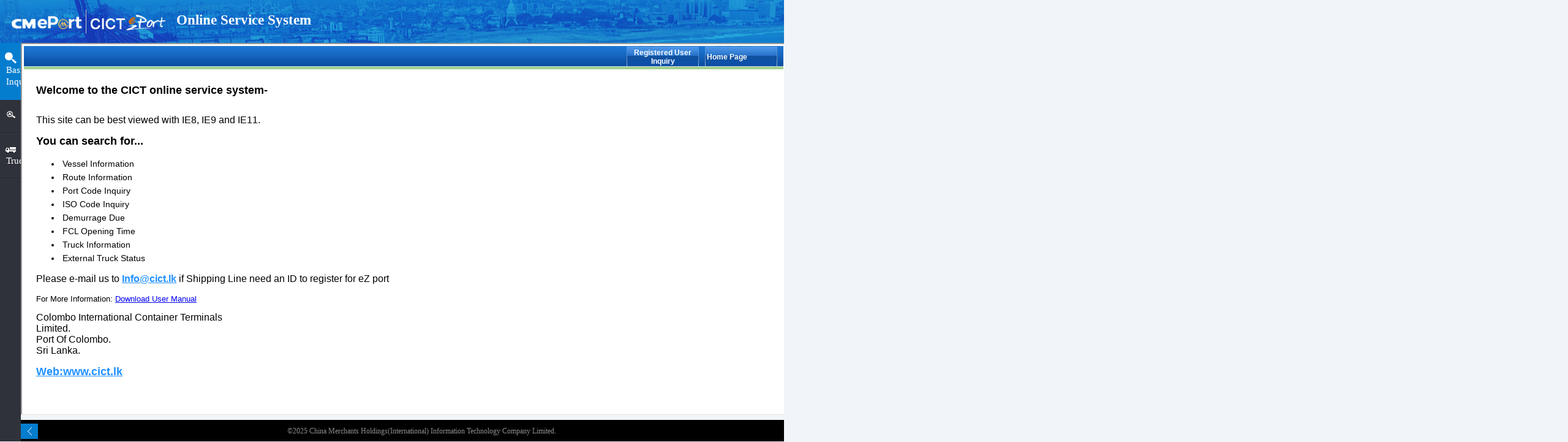

--- FILE ---
content_type: text/html; charset=utf-8
request_url: http://ezport.cict.lk/Default.aspx
body_size: 12831
content:


<!DOCTYPE html>
<html xmlns="http://www.w3.org/1999/xhtml">
<head id="Head1"><meta http-equiv="Content-Type" content="text/html; charset=utf-8"><meta name="keywords" content="Online Inquiry System"><meta name="description" content="Online Inquiry System"><title>
	Online Service System
</title><link rel="icon" href="img/alogo.png" type="image/x-icon" /><link href="Content/smUI/webcss/global.css" rel="stylesheet" type="text/css" /><link href="Content/smUI/webcss/layout.css" rel="stylesheet" type="text/css" /></head>
<body>
    <form method="post" action="Default.aspx" id="form1">
<div class="aspNetHidden">
<input type="hidden" name="__VIEWSTATE" id="__VIEWSTATE" value="/[base64]/[base64]/TkFWSUQ9SVNPQ09ERVFVRVJZJhYCZg8VARBJU08gQ29kZSBJbnF1aXJ5ZAIFD2QWAgIBDxYCHwEFKFN0b3JhZ2VGZWVRdWVyeS5hc3B4P05BVklEPURFTVVSUkFHRURVRSYWAmYPFQENRGVtdXJyYWdlIER1ZWQCBg9kFgICAQ8WAh8BBSBtYWluLmFzcHg/[base64]/[base64]" />
</div>

<div class="aspNetHidden">

	<input type="hidden" name="__VIEWSTATEGENERATOR" id="__VIEWSTATEGENERATOR" value="CA0B0334" />
	<input type="hidden" name="__EVENTVALIDATION" id="__EVENTVALIDATION" value="/wEdAAYGWyRPENyFZxgnOEbUElkxO5BpmmasHUEY2a1HOJXrI05bmb4FJU6leOvfkl3JMF7+lQH7cmBOzs0ewsUX8+77Tj6+1q6Hc4l0GoS+bOZd60ObavSzSzRJnnCZbVDM99lE5BRc3hf3iyZSyEYeBR4V1MPtL1b9wL5aCxE6d9DhnA==" />
</div>
        <div class="header">
            <div class="headernav">
                ≡</div>
            <div class="logo">
                <img style="float: left; border-radius: 5px;" height="55" src="img/cmlogo.png"><h1 id="titleH" style="float: left; padding-top: 0px; line-height: 50px; width: 540px; font-size: 23px;">
                    Online Service System</h1>
            </div>
            <div class="headerright">
                <span></span>
                <input name="hidLang" type="hidden" id="hidLang" />
                <a href="javascript:void(0)" id="selected_terminal" class="Ctostest" style="font-size: 20px; color: white;"></a>
            </div>
        </div>
        <div class="webbox">
            <div class="webleft">
                <div class="nav" id="cmenu">
                    <ul>
                        
                                <li><span><a href="javascript:void(0)"><em>
                                    <img src="menu/BASICQUERY.png"></em><i
                                        class="top6">Basic Information Inquiry</i></a></span></li>
                            
                                <li><span><a href="javascript:void(0)"><em>
                                    <img src="menu/IntegrationQuery.png"></em><i
                                        class="top6">Holistic Inquiry</i></a></span></li>
                            
                                <li><span><a href="javascript:void(0)"><em>
                                    <img src="menu/truckinfo.png"></em><i
                                        class="top6">Truck Information</i></a></span></li>
                            
                    </ul>
                    
                            <div class="navmenu">
                                <h3>
                                    <table width="100%">
                                        <tr>
                                            <td valign="middle" height="54">
                                                Basic Information Inquiry
                                            </td>
                                        </tr>
                                    </table>
                                </h3>
                                <dl>
                                    
                                            <dd>
                                                <a href="main.aspx?NAVID=VesselInfo&" id="Repeater1__ctl0_RepChild__ctl0_A1" target="ifContent">
                                                    Vessel Information
                                                </a>
                                            </dd>
                                        
                                            <dd>
                                                <a href="main.aspx?NAVID=VesselLine&" id="Repeater1__ctl0_RepChild__ctl1_A1" target="ifContent">
                                                    Route Information
                                                </a>
                                            </dd>
                                        
                                            <dd>
                                                <a href="main.aspx?NAVID=VesselPort&" id="Repeater1__ctl0_RepChild__ctl2_A1" target="ifContent">
                                                    Port Code Inquiry
                                                </a>
                                            </dd>
                                        
                                            <dd>
                                                <a href="main.aspx?NAVID=sailingdate&" id="Repeater1__ctl0_RepChild__ctl3_A1" target="ifContent">
                                                    Vessel Call Inquiry
                                                </a>
                                            </dd>
                                        
                                            <dd>
                                                <a href="main.aspx?NAVID=ISOCODEQUERY&" id="Repeater1__ctl0_RepChild__ctl4_A1" target="ifContent">
                                                    ISO Code Inquiry
                                                </a>
                                            </dd>
                                        
                                            <dd>
                                                <a href="StorageFeeQuery.aspx?NAVID=DEMURRAGEDUE&" id="Repeater1__ctl0_RepChild__ctl5_A1" target="ifContent">
                                                    Demurrage Due
                                                </a>
                                            </dd>
                                        
                                            <dd>
                                                <a href="main.aspx?NAVID=FCLOPENINGTIIME&" id="Repeater1__ctl0_RepChild__ctl6_A1" target="ifContent">
                                                    FCL Opening Time
                                                </a>
                                            </dd>
                                        
                                </dl>
                            </div>
                        
                            <div class="navmenu">
                                <h3>
                                    <table width="100%">
                                        <tr>
                                            <td valign="middle" height="54">
                                                Holistic Inquiry
                                            </td>
                                        </tr>
                                    </table>
                                </h3>
                                <dl>
                                    
                                            <dd>
                                                <a href="main.aspx?NAVID=EIRDynamicQuery&" id="Repeater1__ctl1_RepChild__ctl0_A1" target="ifContent">
                                                    Gate Transaction Dynamics
                                                </a>
                                            </dd>
                                        
                                </dl>
                            </div>
                        
                            <div class="navmenu">
                                <h3>
                                    <table width="100%">
                                        <tr>
                                            <td valign="middle" height="54">
                                                Truck Information
                                            </td>
                                        </tr>
                                    </table>
                                </h3>
                                <dl>
                                    
                                            <dd>
                                                <a href="main.aspx?NAVID=truckinfoQuery&" id="Repeater1__ctl2_RepChild__ctl0_A1" target="ifContent">
                                                    Truck Info. Inquiry
                                                </a>
                                            </dd>
                                        
                                            <dd>
                                                <a href="main.aspx?NAVID=extruckStatusQuery&" id="Repeater1__ctl2_RepChild__ctl1_A1" target="ifContent">
                                                    External Truck Status
                                                </a>
                                            </dd>
                                        
                                </dl>
                            </div>
                        
                </div>
            </div>
            <div class="web">
                
                <div class="Analysis">
                    <ul class="clearfix">
                        <div id="page">
                            <div class="content">
                                <input name="chartWidth" type="hidden" id="chartWidth" value="400" />
                                <input name="chartHeight" type="hidden" id="chartHeight" value="400" />
                                <input name="callbackState" type="hidden" id="callbackState" value="0" />
                                <input name="hidSelectTerminal" type="hidden" id="hidSelectTerminal" />
                                <div style="-webkit-overflow-scrolling: touch; overflow:auto;">
                                    <div id="div1" style="">
                                        <iframe src="index.aspx" id="ifContent" name="ifContent" frameborder="1" border="none" width="100%" height="100%"></iframe>
                                    </div>
                                </div>
                            </div>
                        </div>
                    </ul>
                </div>
                <div class="foot">
                    <span></span>©2025
                    China Merchants Holdings(International) Information Technology Company Limited.
                </div>
            </div>
        </div>
    </form>
</body>

<script type="text/javascript" src="Scripts/jquery-1.11.1.min.js"> </script>

<script type="text/javascript" src="Content/smUI/webjs/index.js"></script>

<script>
    function getWidth() {
    return parseInt($(window).width() / 2) - 28;
}

function IsSmallWidth() {
    return getWidth() <= 300;
}
function IsPC2() {
   
    var userAgentInfo = navigator.userAgent;
    var Agents = new Array("Android", "iPhone", "SymbianOS", "Windows Phone", "iPad", "iPod");
    var flag = true;
    for (var v = 0; v < Agents.length; v++) {
        if (userAgentInfo.indexOf(Agents[v]) > 0) {//
            flag = false; break;
        }
    }
    return flag;
}
function SetHeight(){
 $("#ifContent").css("height",$(".web").outerHeight() +83);
}
</script>

</html>


--- FILE ---
content_type: text/html; charset=utf-8
request_url: http://ezport.cict.lk/index.aspx
body_size: 6266
content:

<!DOCTYPE HTML PUBLIC "-//W3C//DTD HTML 4.01 Transitional//EN"
"http://www.w3.org/TR/html4/loose.dtd">
<html xmlns="http://www.w3.org/1999/xhtml">
<head><meta http-equiv="Content-Type" content="text/html; charset=utf-8"><title>
	Welcome to login Web-based Inquiry System
</title><link rel="stylesheet" href="Themes/Style/style.css" type="text/css" />

    <script language="javascript" type="text/javascript" src="Themes/Style/DGStyle.js"></script>

    <script type="text/javascript" src="Scripts/jquery-1.11.1.min.js"> </script>

    <script type="text/javascript" src="Content/smUI/webjs/ChildPage.js"></script>

    <script language="javascript" type="text/jscript">			
			function openinnew()
			{
//				var openWindow = window.open('userindex.aspx','','height=700,width=800,left=170,top=110,location=no,menubar=yes,resizable=yes,scrollbars=yes,status=yes,titlebar=yes,toolbar=yes,locationbar=yes');
				parent.location.href='userindex.aspx'
//				parent.top.location.reload()
//				parent.main.location.href='mainshow.aspx'
				return false;
			}
		
    </script>

    <script language="javascript" type="text/javascript">
function IE10Test()
{
    <!--[if gte IE 7]>  
    alert("You are using IE expoler above version 7, please using \"Compalibility View\" model to make sure all controls in system are dislay properly");  
    <!--[endif]-->  
    <!--[if lt IE 6]>  
    
    <!--[endif]-->  
  var isIE10 = /msie/i.test(navigator.userAgent) && (function() {"use strict";return this === undefined;}());
  if ( isIE10)
  {
  alert("You are using IE expoler above version 7, please using \"Compalibility View\" model to make sure all controls in system are dislay properly");  
  }
  else
  {
    <!--[if !IE]>  
    alert("For the best preformance of view, please use IE explore version 6, 7, 8 or 10"); 
    <!--[endif]--> 
   }
//IE10+
// Firefox4+
// Chrome11+
// Opera11.6+
// Safari5.14+
    
    return isIE10;
}


    </script>

</head>
<body id="body998" onmouseout="window.status='Please check IE whether exist prohibit pop-up window!';return true">
    <form method="post" action="index.aspx" id="aspnetForm" style="position: relative; table-layout: auto;">
<div class="aspNetHidden">
<input type="hidden" name="__VIEWSTATE" id="__VIEWSTATE" value="/wEPDwUJMjUzNTk5OTE4ZGSUsXyKF3aBtpszO0cG5YnWAyvO7GPKcGYnaNkF0N1Qlw==" />
</div>

<div class="aspNetHidden">

	<input type="hidden" name="__VIEWSTATEGENERATOR" id="__VIEWSTATEGENERATOR" value="90059987" />
</div>
        <table>
            <tr>
                <td colspan="2">
                    <div style="width:98%;">
	
                        <div id="top" style="float: left;">
                            
                            <div id="navbar">
                                
                                <div class="leftbutton">
                                    <table>
                                        <tr>
                                            <td valign="middle">
                                                
                                            </td>
                                        </tr>
                                    </table>
                                </div>
                                
                                <div class="rightbutton">
                                    <table>
                                        <tr>
                                            <td valign="middle">
                                                <a href="index.aspx">Home Page</a>
                                            </td>
                                        </tr>
                                    </table>
                                </div>
                                <div class="rightbutton">
                                    <table>
                                        <tr>
                                            <td valign="middle">
                                                <a href="userindex.aspx">Registered User Inquiry</a>
                                            </td>
                                        </tr>
                                    </table>
                                </div>
                                
                            </div>
                        </div>
                    
</div>
                </td>
            </tr>
            <tr>
                
                <td valign="top">
                    <div id="right">
                        
     <div class="mainshow">
            </div>
            <div class="maindesc">
                <div style="margin:20px 0px 0px 20px">
        <h2>Welcome to the CICT online service system-</h2><br />
        <font size="3">This site can be best viewed with IE8, IE9 and IE11.</font><br/>
        <h2>You can search for...</h2>
        <ul style="font-family: Verdana, sans-serif; font-size:14px;">
            <li style="padding:3px;">Vessel Information </li>
            <li style="padding:3px;">Route Information </li>
            <li style="padding:3px;">Port Code Inquiry</li>
            <li style="padding:3px;">ISO Code Inquiry</li>
            <li style="padding:3px;">Demurrage Due </li>
            <li style="padding:3px;">FCL Opening Time</li>
            <li style="padding:3px;">Truck Information</li>
            <li style="padding:3px;">External Truck Status</li>
        </ul>
         <font size="3">Please e-mail us to <font color=" #1E90FF"><u><B>Info@cict.lk</B></u></font> if Shipping Line need an ID to register for eZ port</font>
<h5></h5>
<font size="2">For More Information: <a href="http://www.cict.lk/User_Manual_V_1.0-OnlineInquirySystem.pdf">Download User Manual</a></font>
        <br />
		<br />
        <font size="3">Colombo International Container Terminals<br /> 
		Limited.<br />
        Port Of Colombo.<br />
        Sri Lanka.<br /></font>
		<font color=" #1E90FF"><u><B><h2>Web:www.cict.lk</h2></B></u></font>
    </div>
            </div>

                    </div>
                </td>
            </tr>
            
        </table>
    </form>
</body>
</html>


--- FILE ---
content_type: text/css
request_url: http://ezport.cict.lk/Content/smUI/webcss/global.css
body_size: 1022
content:
/*网站基本定义*/
div,form,img,ul,ol,li,dl,dt,dd,p,tr,td,body,strong,span,pre,input{margin:0; padding:0; border:0; background-repeat:no-repeat;}
h1,h2,h3,h4,h5,h6,p{ margin:0; padding:0; font-weight:normal;}
body{font-family:"微软雅黑";font-size:12px;margin:0px;padding:0px;color:#333;line-height:24px;height:auto;clear:both; background:#f1f4f8; -webkit-appearance:none;}
img{border:0px;}
ul,li{ list-style:none;}
em,i{ font-style:normal;}
a{ text-decoration:none; color:#333; outline:none;}
a:hover{ background-repeat:no-repeat; color:#03a5e3;}
.del_float{ clear:both; line-height:0; height:0; font-size:0;}
a,area{blr:expression(this.onFocus=this.blur())}

/*网站基本定义*/

.clearfix:after{visibility: hidden;display: block;font-size: 0;content: " ";clear: both;height: 0;}
.clearfix{*zoom:1;}

html,body{width:100%; min-height:100%;min-width:400px; height:100%;overflow-y:auto;overflow-x:hidden;}

.webbox{width:200%;}
.web{float:left;position:relative; padding:80px 0px 50px;}




--- FILE ---
content_type: text/css
request_url: http://ezport.cict.lk/Content/smUI/webcss/layout.css
body_size: 8126
content:
/*---头部---*/
.header{width:100%; height:70px; background:/*#005087*/#1C74BB; background-image:url(../webimages/topbg.jpg);background-repeat:no-repeat; background-position:right; /*background-size:100% 100%;-moz-background-size:100% 100%;*/}
.logo{ float:left; padding-left:15px; padding-top:8px;}
.logo h1{font-size:23px; color:#FFF; font-weight:bold; width:340px; padding-top:10px;}
.logo img{ display:block; vertical-align:middle; float:left; margin-right:15px;}


.headerright{float:right; padding-right:25px; padding-top:23px;}
.headerright span a{display:inline-block; font-size:16px; color:#FFF; padding-left:22px; margin-left:40px;}
.headerright span a.Icon1{background:url(../webimages/index_01.gif) no-repeat left center;}
.headerright span a.Icon2{background:url(../webimages/index_02.gif) no-repeat left center;}


.webleft{display:block;float:left;width:34px;background:url(../webimages/index_05.gif) repeat-y;overflow:hidden; position:relative; z-index:999}
.nav{ width:310px;background:#2f323a;}
.nav ul{ float:left; width:142px;margin:0px; padding:0px;}
.nav ul li{ margin:0px; padding:0px; position:relative;}
.nav ul li span a{display:block; padding:0px; background:url(../webimages/index_04.gif) no-repeat left bottom; padding:15px 0px; line-height:19px;}
.nav ul li span a:hover{ background:url(../webimages/index_03.gif) no-repeat left center}
.nav ul li span a.cur{background:url(../webimages/index_03.gif) no-repeat left center}
.nav ul li span a i{display:inline-block;font-size:15px; color:#FFF;vertical-align:middle; position:relative; padding-left:10px;}
.nav ul li span a em{display:inline-block; width:34px;}
.nav ul li span a em img{ display:block;vertical-align:middle; margin:0px auto;}
.nav ul li span a i.top6{ top:-5px}
.nav ul li span a i.top5{ top:-4px}

.navmenu{ float:right;width:167px;left:142px; background:#FFF; border-right:1px solid #d4d7da; display:none;}
.navmenu h3{ font-size:14px; color:#057dcf; border-bottom:1px solid #e7e7e7; padding:0px 10px; height:54px; line-height:18px;}
.navmenu h3 a{ vertical-align:middle;display:block;color:#057dcf;}
.navmenu dl{ padding:20px 5px 0px;}
.navmenu dl dd{ margin:0px; padding:0px 0px 15px;}
.navmenu dl dd a{ display:block; font-size:13px; padding:10px 5px; color:#777777; line-height:19px;}
.navmenu dl dd a:hover{background:#057dcf;color:#FFF;}
.navmenu dl dd a.cur{background:#057dcf;color:#FFF;}

.title{ position:absolute; top:0px;border-bottom:1px solid #e7e7e7;background:#FFF;height:54px; width:96%; font-size:18px; line-height:54px; padding:0px 2%;}
.title span{ float:right;}
.title span a{ display:inline-block; line-height:38px; margin-left:15px;}
.title span a.Ctostest{ background:url(../webimages/index_15.gif) no-repeat 92% center #e4e4e4; width:140px; color:#717171; text-indent:10px; font-family:Arial, Helvetica, sans-serif;}
.title span a.Refresh{ background:url(../webimages/index_16.gif) no-repeat 8px center #057dcf; width:70px; color:#fff; text-indent:18px; text-align:center; font-size:16px;}


.Analysis{width:100%;}
.Analysis ul{ margin:0px; padding:0px;}
.Analysis ul li.list{ float:left; width:45%; margin-left:3%}
.Analysis ul li.list h3{font-size:18px; color:#757575; padding-bottom:15px;}

.Analysischart{background:#FFF; border:1px solid #ebebeb;}

.SearchTime{margin:0px;padding:0px;}
.SearchTime dl{ margin:0px; padding:30px 0px; text-align:center;}
.SearchTime dl dd{background:url(../webimages/index_18.gif) no-repeat;width:110px; height:26px;display:inline-block; padding:5px 0px 0px 10px;}
.SearchTime dl input{ width:100%; background:none; border:none; outline:none; font-size:15px; font-family:Arial, Helvetica, sans-serif;}
.SearchTime dl dt{width:17px; height:31px;text-align:center;display:inline-block; line-height:31px;}
.SearchTime dl dt input{ background:url(../webimages/index_19.gif) no-repeat; width:32px; height:30px; vertical-align:top; cursor:pointer;}
.SearchTime dl dt.w32{ width:32px; padding-left:5px;}


.foot{background:#000000; width:100%; text-align:center; padding:6px 0px; color:#8a8a8a; bottom:0px; }
.foot span{ display:block; width:28px; height:25px; background:#057dcf url(../webimages/index_20.gif) no-repeat center; cursor:pointer;  float:left; display:none;}


.Popupbg{width:100%;height:100%; background:#000; opacity:0.7;filter:alpha(opacity=70); position:fixed; top:0; left:0; z-index:999; display:none;}
.Popup{width:350px; height:460px; position:absolute; top:50%; left:50%; margin-left:-150px; margin-top:-230px; background:#FFF; z-index:9999;display:none;}
.Popup h3{ background:#057dcf; line-height:60px; height:60px; text-align:center; font-size:25px; color:#FFF; position:relative; margin-bottom:20px}
.Popup h3 span{ display:block; width:49px; height:49px; right:-20px; top:-20px; cursor:pointer; position:absolute; background:url(../webimages/index_21.png) no-repeat;}
.Popup ul{ overflow-y:auto; overflow-x:hidden;height:290px; margin:0px 15px 0 25px; padding-right:10px; padding-bottom:65px;}
.Popup ul li{ border-bottom:1px solid #e9e9e9; font-size:20px; color:#858585; height:70px; line-height:70px; padding-left:70px; position:relative;}
.Popup p{position:absolute; bottom:25px; text-align:center; width:235px; margin-left:-125px; left:50%;}
.Popup p input{ background:#fff; border:1px solid #057dcf; border-radius:5px; color:#057dcf; font-family:"微软雅黑"; font-size:25px; width:235px; height:46px; cursor:pointer; outline:none;}

.Popup ul li input[type=radio]{-webkit-appearance:none; appearance: none;width:27px;height:27px;cursor: pointer;background: #fff;border: 1px solid #dcdcdc;-webkit-border-radius:100px;-moz-border-radius:100px;border-radius:100px;outline:none; position:absolute; left:0px; top:50%; margin-top:-13px;}
.Popup ul li input[type=radio]:checked:after {content: '';display: block; background:url(../webimages/index_22.gif) no-repeat center #057dcf; position:absolute; left:-1px; top:-1px;width:27px;height:27px;-webkit-border-radius:100px;-moz-border-radius:100px;border-radius:100px;}



.Popup ul::-webkit-scrollbar {  
  width: 6px;  
  height: 15px;  
}  
  
.Popup ul::-webkit-scrollbar-track,  
.Popup ul::-webkit-scrollbar-thumb {  
  border: 5px solid transparent;  
}  
  
.Popup ul::-webkit-scrollbar-track { background:#e7e7e7;}  
  
.Popup ul::-webkit-scrollbar-thumb { background:#057dcf;}  
  
.Popup ul::-webkit-scrollbar-corner {  
  background: transparent;  
} 


.headernav{ font-size:50px;color:white;vertical-align:middle; font-weight:bold;cursor:pointer;
            text-align:center;height:70px;width:70px;background:#05446f;line-height:70px;
            float:left;

}

.webleftmobile{
    display:block;left:0;top:0;
    width:34px;background:url(../webimages/index_05.gif) repeat-y;
    overflow-x:hidden;overflow-y:scroll;
     position:fixed; z-index:9}


.mydiv {
text-align: center;
line-height: 20px;
font-size: 12px;
font-weight: bold;
z-index:999;

left:50%;
top:50%;

margin-top:-60px!important;/*FF IE7 该值为本身高的一�?/
margin-top:0px;
position:fixed!important;/* FF IE7*/
position:absolute;/*IE6*/
_top: expression(eval(document.compatMode &&
document.compatMode=='CSS1Compat') ?
documentElement.scrollTop + (document.documentElement.clientHeight-this.offsetHeight)/2 :/*IE6*/
document.body.scrollTop + (document.body.clientHeight - this.clientHeight)/2);/*IE5 IE5.5*/
}
.bg,.popIframe {
background-color: #666;
width: 100%;
height: 100%;
left:0;
top:0.1%;/*FF IE7*/
filter:alpha(opacity=50);/*IE*/
opacity:0.5;/*FF*/
z-index:1;
position:fixed!important;/*FF IE7*/
position:absolute;/*IE6*/
_top: expression(eval(document.compatMode &&
document.compatMode=='CSS1Compat') ?
documentElement.scrollTop + (document.documentElement.clientHeight-this.offsetHeight)/2 :/*IE6*/
document.body.scrollTop + (document.body.clientHeight - this.clientHeight)/2);/* www.jb51.net IE5 IE5.5*/
}
.detailTB {border-radius:5px; }
.detailTD {border:none;border-color:white;}
.web{float:left;position:relative; padding:0px 0px 0px;}






--- FILE ---
content_type: text/css
request_url: http://ezport.cict.lk/Themes/Style/style.css
body_size: 11769
content:
body {
    background-color: #fff;
    margin: 0px auto;
    font-family: Arial, Helvetica, sans-serif;
    font-size: 12px;
}

#body998 {
    /*width:98%;*/
}

#bodyQuerylist {
    width: 95%;
}

#head {
    width: 100%;
    margin: 0px auto;
}

#adminPageLayoutTable {
    /*width: 100%;*/
}


#navbar {
    width: 100%;
    height: 38px;
    background-image: url(../images/searchbardi.jpg);
    background-repeat: repeat-x;
    margin: auto;
}

    #navbar .leftpic {
        width: 220px;
        height: 38px;
        background-image: url(../images/searchbar1.jpg);
        background-repeat: no-repeat;
        float: left;
    }

    #navbar .rightbutton {
        width: 118px;
        height: 38px;
        background-image: url(../images/searchbarbutton.jpg);
        background-repeat: no-repeat;
        float: right;
        margin-right: 10px;
        text-align: center;
        font-weight: bold;
        color: #FFFFFF;
    }

        #navbar .rightbutton table tr td {
            height: 30px;
        }

    #navbar .logout {
        width: 60px;
        height: 30px;
        background-image: url(../images/searchbarbutton.jpg);
        background-repeat: no-repeat;
        float: right;
        margin-right: 10px;
        text-align: center;
        font-weight: bold;
        color: #FFFFFF;
        padding-top: 8px;
    }

    #navbar a {
        color: #fff;
        text-decoration: none;
    }

        #navbar a:hover {
            color: #79BDFF;
            text-decoration: none;
        }

    #navbar .logout {
        width: 60px;
        height: 30px;
        background-image: url(../images/searchbarbutton.jpg);
        background-repeat: no-repeat;
        float: right;
        margin-right: 10px;
        text-align: center;
        font-weight: bold;
        color: #FFFFFF;
        padding-top: 8px;
    }

    #navbar .mawanbutton {
        height: 30px;
        float: left;
        margin-right: 10px;
        text-align: center;
        font-weight: bold;
        color: #FFFFFF;
        padding-top: 8px;
    }

    #navbar .rightbutton1 {
        width: 230px;
        height: 31px;
        float: right;
        margin-right: 10px;
        text-align: right;
        color: #FFFFFF;
        padding-top: 7px;
    }

    #navbar .rightbutton2 {
        width: 380px;
        height: 31px;
        float: right;
        margin-right: 10px;
        color: #FFFFFF;
        padding-top: 7px;
    }

#page {
    width: 996px;
    border: 1px solid #9DB9D6;
    border-bottom: 3px solid #9DB9D6;
    border-top: none;
    margin: auto;
}

#left {
    width: 250px;
    border-right: 1px solid #9DB9D6;
    background-color: #DEE5EB;
    float: left;
}

#leftp1 {
    width: 200px;
    height: 45px;
    background-image: url(../images/search_p1.jpg);
    margin: 10px 0;
}

#leftnavbar {
    width: 230px;
    margin: auto;
}

    #leftnavbar .menu {
        width: 97%;
        height: 30px;
        background-image: url(../images/leftbar_di1.jpg);
        background-repeat: repeat-x;
        padding-left: 10px;
        font-weight: bold;
        margin-top: 7px;
        color: #FFFFFF;
        padding-top: 7px;
        cursor: pointer;
    }

    #leftnavbar .navlist {
        width: 99%;
        background: none;
        border: 3px solid #B7CDE2;
        margin-top: 0px;
        padding: 0;
    }

        #leftnavbar .navlist ul {
            width: 100%;
            margin: 0;
            padding: 0;
            list-style: none;
            background-color: #ffffff;
        }

            #leftnavbar .navlist ul li {
                width: 200px;
                margin: 0;
                padding: 0;
                background: none;
                border-bottom: 1px solid #B7CDE2;
                font-weight: normal;
                color: #000000;
                background: url(../images/icon1.jpg) no-repeat 13px 50%;
                padding-left: 24px;
                padding-top: 5px;
                height: 20px;
            }

                #leftnavbar .navlist ul li:hover {
                    color: #BD1F19;
                    text-decoration: none;
                }

#clear {
    clear: both;
}

#footer {
    width: 98%;
    text-align: right;
    color: #0C50A6;
    margin: auto;
    padding-top: 10px;
}


#indexabout {
    width: 650px;
    margin: 50px;
    font-size: 14px;
    line-height: 22px;
}


#searchboxpic {
    width: 276px;
    height: 30px;
    float: right;
    margin-right: 150px;
    background-image: url(../images/searchbox_pic.jpg);
}


#searchbox {
    width: 880px;
    border: 1px solid #B7CDE2;
    background-color: #DEE5EB;
    margin: auto;
}

#resultbox {
    /*width: 780px;*/
    width: 80%;
    border: 1px solid #B7CDE2;
    background-color: #DEE5EB;
    margin: auto;
}

#resultinputbox {
    width: 100%;
    border: 1px solid #B7CDE2;
    background-color: #DEE5EB;
    margin: auto;
}


#searchboxtitleTop {
    /*width: 276px;*/
    height: 30px;
    float: right;
    margin-right: 150px;
    background-image: url(../images/searchbox_pic.jpg);
}

#searchboxtitle {
    height: 38px;
    background-image: url(../images/searchbox_titledi.jpg);
    background-repeat: repeat-x;
    border-bottom: 5px solid #B7CDE2;
    font-size: 20px;
    font-weight: bold;
    text-align: center;
    padding-top: 8px;
}

#resultboxtitle {
    height: 26px;
    background-image: url(../images/searchbox_titledi.jpg);
    background-repeat: repeat-x;
    border-bottom: 5px solid #B7CDE2;
    font-size: 14px;
    font-weight: bold;
    text-align: left;
    padding-top: 15px;
    padding-left: 10px;
}

#resultboxfooter {
    font-size: 14px;
}

.searchboxtitle {
    width: 100%;
    height: 38px;
    background-image: url(../images/searchbox_titledi.jpg);
    background-repeat: repeat-x;
    border-bottom: 5px solid #B7CDE2;
    font-size: 20px;
    font-weight: bold;
    text-align: center;
    padding-top: 8px;
}

#searchboxcontent {
    padding: 10px;
    /*text-align: center;*/
}


#searchdetailtitle {
    width: 735px;
    height: 30px;
    background-image: url(../images/searchbox_titledi1.jpg);
    background-repeat: no-repeat;
    font-size: 14px;
    font-weight: bold;
    margin: auto;
    margin-top: 20px;
    padding-left: 25px;
    padding-top: 13px;
}

#searchdetailbox {
    width: 718px;
    border: 1px solid #B7CDE2;
    background-color: #DEE5EB;
    margin: auto;
    padding: 10px 20px;
}

#searchdetailtable {
    width: 760px;
    border-collapse: collapse;
    margin: auto;
}

    #searchdetailtable thead td {
        color: #fff;
        background-image: url(../images/leftbar_di1.jpg);
        background-repeat: repeat-x;
        height: 24px;
        padding-top: 6px;
        text-align: center;
    }


#detail_searchbar {
    width: 996px;
    background-image: url(../images/detail_searchdi.jpg);
    background-repeat: repeat-x;
    height: 43px;
    border-bottom: 1px solid #B7CDE2;
}

#detail_searchbar1 {
    width: 915px;
    margin: 7px auto;
}

#userleftp1 {
    width: 200px;
    height: 45px;
    background-image: url(../images/search_p2.jpg);
    margin: 10px 0;
}

#top {
    /*width: 98%;*/
    margin: auto;
}

#right {
    width: 100%; /*795px*/
    margin-bottom: 1px;
    padding-bottom: 20px;
}

#mainbody {
    margin: auto;
    width: 98%;
}

.leftbutton {
    height: 38px;
    float: left;
    text-align: center;
    font-weight: bold;
    color: #FFFFFF;
    font-size: 12px;
}

    .leftbutton table tr td {
        height: 30px;
    }

.searchinputcontent {
    padding: 5px;
    background-color: #DEE5EB;
}

.pager {
    font-size: 12px;
    color: White;
    font-family: "����";
    background-color: #507CD1;
    width: 100%;
    text-align: center;
}

    .pager a {
        font-size: 12px;
        text-decoration: none;
        color: White;
    }

        .pager a:visited {
            font-size: 12px;
            text-decoration: none;
            color: White;
        }

        .pager a:hover {
            font-size: 12px;
            text-decoration: none;
            color: White;
        }

        .pager a:actived {
            font-size: 12px;
            text-decoration: none;
            color: White;
        }

    .pager span {
        padding: 0px 4px;
    }

.searchinputcontent {
    padding: 5px;
    background-color: #DEE5EB;
}

.paging {
    margin: 0px;
    padding: 0px;
    border: 1px solid #487F02;
    border-top: 1px solid #487F02;
    text-align: center;
    background-color: #507CD1;
    color: #FFFFFF;
}

.mainshow {
    float: left;
    height: 200px;
    background: url(../images/index_banner.jpg) no-repeat;
}

.maindesc {
    /*float: left; 	padding-left: 20px;*/
}

.mainpage {
    float: left;
    width: 790px;
    height: 200px;
    background: url(../images/index_banner.jpg) no-repeat;
}

.adminbody {
    /*background-image:url(../../img/Menu.jpg);*/
    border: solid 0px White;
    background-color: #EFF3FB;
    height: 155px;
    border-collapse: collapse;
    width: 100%;
    font-size: 16px;
}

.admintable {
    width: 100%;
}

.GridView {
    width: 100%;
    text-align: center;
    border-width: 0px;
    white-space: nowrap;
    border-color: #507CD1;
    border: 1px solid #000;
}

.mergeHead {
    border-collapse: collapse;
}

    .mergeHead tr td {
        border: solid 1px #507CD1;
    }

.GridView th {
    background-color: #507CD1;
    font-size: 12px;
    text-align: center;
    color: #ffffff;
    white-space: nowrap;
    border: solid 1px #000;
    padding: 2px 4px;
    width: auto;
}

.GridView tr td {
    white-space: nowrap;
    text-align: center;
    /*word-break:break-all;*/
}

.GridView th a {
    color: #ffffff;
    font-size: 12px;
}

.HeaderStyle {
    background-color: #507CD1;
    font-size: 12px;
    text-align: center;
}

    .HeaderStyle a {
        color: #ffffff;
        font-size: 12px;
    }

.AlternatingRow {
    background-color: #EFF3FB;
    font-size: 12px;
    text-align: center;
}

.RowStyle {
    background-color: #EFF3FB;
    border: 0px;
    text-align: center;
}

.SelectedRowStyle {
    background-color: #D1DDF1;
    border: 0px;
    color: #ffffff;
    text-align: center;
}

.FooterStyle {
    text-align: center;
}

.pagercss {
    font-size: 12px;
    color: White;
    font-family: "����";
    background-color: #507CD1;
    width: 98%;
    text-align: center;
}

    .pagercss a {
        font-size: 12px;
        text-decoration: none;
        color: White;
    }

        .pagercss a:visited {
            font-size: 12px;
            text-decoration: none;
            color: White;
        }

        .pagercss a:hover {
            font-size: 12px;
            text-decoration: none;
            color: White;
        }

        .pagercss a:actived {
            font-size: 12px;
            text-decoration: none;
            color: White;
        }

.two {
    background-color: #EFF3FB;
    font-size: 12px;
}

.one {
    background-color: #ffffff;
    font-size: 12px;
}

#tabTxt {
    width: 100%;
    table-layout: fixed;
}

    #tabTxt tr {
    }

        #tabTxt tr td {
            word-break: break-all;
        }


--- FILE ---
content_type: application/x-javascript
request_url: http://ezport.cict.lk/Content/smUI/webjs/index.js
body_size: 5177
content:
$(function () {
    InitLeftmenujs();

    $(".foot span").click(function () {
        CloseFootSpan();
    })

    $(window).resize(function () {
        Resized('resized');
    });

    //// ���´��뵼��ҳ���ʼ����ʱ�����˵�Ĭ�Ϲرգ��������
    //var loaded = false;
    //$(window).load(function () {
    //    //Resized('load');
    //});

    //if (/webkit/.test(navigator.userAgent.toLowerCase())) {
    //    Resized('webkit_test');
    //}
    //// ���ϴ��뵼��ҳ���ʼ����ʱ�����˵�Ĭ�Ϲرգ��������

    //HidLeftChar();
    // ��ʼʱĬ��չ����һ���˵�
    showLeftNav($(".nav ul li span a").eq(0));

    $(".title,.header").click(function () {
        CloseFootSpan();
    });


})

function InitLeftmenujs() {
    $(".nav ul li span a").click(function () {
        showLeftNav($(this));
    })
    $(".nav ul li span a").mouseenter(function () {
        showLeftNav($(this));
    });
    $(".navmenu dl dd a").click(function () {
        var t = $(".navmenu dl dd a").index($(this));
        $(".navmenu dl dd a").removeClass("cur").eq(t).addClass("cur");
        if (IsMobileDevice() == false) {
            $(".webleft").css("overflow-y", "hidden");
        }
        $(".webleft").stop(true).animate({ "width": "34px" }, 500);
        // $(".foot span").fadeOut(500);
        $(".foot span").click();
    })
    $("#cmenu").find("a").each(function (i, domele) {
        $(domele).click(function (event) {
            $("#Label1").html($(domele).html());
            SetHeight();
            $(".header").unbind("click").click(function () {
                CloseFootSpan();
            });

        });
    });
    var hightW = $(window).height();
    $(".nav").css("height", hightW - 70);
    $(".navmenu").css("height", hightW - 70);
}

function showLeftNav($this) {
    var t = $(".nav ul li span a").index($this);
    $(".nav ul li span a").removeClass("cur").eq(t).addClass("cur");
    $(".navmenu").hide().eq(t).show();
    $(".webleft").css("overflow-y", "scroll").stop(true).animate({ "width": "310px" }, 500);
    $(".foot span").fadeIn(500);
    ShowLeftChar();
}

function HidLeftChar() {
    $(".top6").each(function (i, domele) {
        $(domele).fadeOut(200);
    });
}
function ShowLeftChar() {
    $(".top6").each(function (i, domele) {
        $(domele).fadeIn(200);
    });
}

function CloseFootSpan() {
    if (IsMobileDevice() == false) {
        $(".webleft").css("overflow-y", "hidden");
        $(".webleft").stop(true).animate({ "width": "34px" }, 500);
    } else {
        $(".webleft").fadeOut(500);
    }
    $(".foot span").fadeOut(500);

    HidLeftChar();

}

function resizeLeft() {
    var hightW = $(window).height();
    $(".nav").css("height", hightW - 70);
    $(".navmenu").css("height", hightW - 70);
    $(".web").css("height", hightW - 200);
}


function IsMobileDevice() {
    var isP = IsPC2();
    if (isP) {
        if (getWidth() <= 300) {
            return true;
        }
    }
    return isP == false;
}
function Resized(caller) {
    var width1 = $(".header").width() - 40;
    $('#ifContent').contents().find("#top").css({ width: width1 });
    $("#ifContent").contents().find("#navbar").css({ width: width1 });
    resizeLeft();
    if (IsMobileDevice() == false) {

        $(".headernav").fadeOut(500);
        $(".web").css({ width: $(window).width() - 34 });
        $(".nav").css("height", $(".web").outerHeight() + 130);
        $(".navmenu").css("height", $(".web").outerHeight() + 130);
        $(".webleft").fadeIn(500);
        $(".webleft").css({ "position": "relative", "float": "left", "overflow-x": "hidden", "overflow-y": "hidden", "width": "34px" });//.stop(true).animate({ "width": "34px" }, 500);
        $(".webleft").css("overflow-y", "hidden");
        $("#titleH").css("font-size", "23px").css("width", "540");
        //           $("#span_ter").css("float", "right");
        //           $("#UpdatePanel2").css("float", "right");
        //           $("#selected_terminal").css("float", "none");
        $("#Label1").css("font-size", "20px");

    } else {
        $(".webleft").fadeOut(500);
        $(".headernav").fadeIn(500);//css("display", "block");
        $(".headernav").click(function () {

            $(".webleft").css({ "display": "block", "position": "fixed", "left": "0", "top": "0", "overflow-x": "hidden", "overflow-y": "scroll" }).stop(true).animate({ "width": "310px" }, 500);
            ShowLeftChar();

            $(".header").unbind("click");

        });
        $("#titleH").css("font-size", "12px").css("width", "320");;
        //           if (IsSmallWidth()) {
        //               $("#span_ter").css("float", "none");
        //               $("#UpdatePanel2").css("float", "left");
        //               $("#selected_terminal").css({ "float": "left", "margin-top": "9px" });

        //           }

        $("#Label1").css("font-size", "15px");
    }
    if (caller) {
        HidLeftChar();
    }
    $(".foot").css({ width: $(window).width() });
    SetHeight();
}




--- FILE ---
content_type: application/x-javascript
request_url: http://ezport.cict.lk/Content/smUI/webjs/ChildPage.js
body_size: 271
content:
$(function(){
	     $(window).load(function () {
	     resChild();
	   parent.Resized();
   });
})
function resChild(){
 var width1=$(".header", parent.document).width()-40;
	     $("#top").css({ width: width1 });
	      $("#navbar").css({ width: width1});
}

--- FILE ---
content_type: application/x-javascript
request_url: http://ezport.cict.lk/Themes/Style/DGStyle.js
body_size: 4643
content:

//编写人：张靖 2005-10-15
        var newbackgroundcolor='#D1E4FF';//这里设定当鼠标移动到某一项上面的时候的颜色（*1*）
	    var selectedbackgroundcolor='#8aacdf';//这里设定选中一项之后的颜色（*2*）
        var oldbackgroundcolor;
	    var flag=false;
	    
	    
	    var selectedrowcolor;
	    var selectedrow = -1;
	    /*function setvalue(obj)//这个obj的参数是datagrid生成的行的名称比如“DataGrid1_Row_2”
	    {
	      var numoftd;
	      var cells;
	      var i;
	      numoftd=obj.cells.length;
	      cells = new Array(numoftd);
	      for(i=0;i<numoftd;i++)
	      {
	        cells[i]=obj.cells[i].innerText;
	      }
	    }*/
	    
	    
	    
	    function clickone(obj)//这个obj的参数是datagrid生成的行的名称比如“DataGrid1_Row_2”
	    {
	      
	      if(obj==selectedrow) return;
	      //恢复以前的颜色
	      if(selectedrow!=-1)
	      {//这里恢复选中行的属性，这里的属性跟下面（*3*）处的属性相对应
	        selectedrow.style.fontWeight='';
	        selectedrow.style.color='black';
	        selectedrow.style.backgroundColor=selectedrowcolor;
	      }
	      //记录下现在选中行的颜色和编号
	      
	      selectedrowcolor=oldbackgroundcolor;
	      selectedrow=obj;
	      //设置为选定的行，在这里设定选中行的属性（*3*）
	      selectedrow.style.color='white';
	      obj.style.fontWeight='bold';
	      obj.style.backgroundColor=selectedbackgroundcolor;
	      oldbackgroundcolor=obj.style.backgroundColor;
	      //setvalue(newobj);
	    }
	    function mymouseover(obj)
	    {
	      //当现在没有记录颜色，就把颜色记录下来
	      if(flag==false)
	      { 
	        var oc=obj.style.backgroundColor.toLowerCase();
	        if(oc!=selectedbackgroundcolor.toLowerCase())
	        //if(obj!=selectedrow)
	        {
	        oldbackgroundcolor=obj.style.backgroundColor;
	        obj.style.backgroundColor=newbackgroundcolor;
	        flag=true;
	        }
	        
	      }
	    }
	    function mymouseout(obj)
	    {
	      if(flag==true)
	      {
	        obj.style.backgroundColor=oldbackgroundcolor;
	        flag=false;
	      }
	  }
	    
	    	function TabResize()
			{ 
				try
				{
					var tmp = window.document.getElementById('QueryDataGrid1');
					var x = tmp.offsetWidth + 50;
					var y = tmp.offsetHeight + 220;
					window.resizeTo(x,y);
					window.focus(); 
				}
				catch(e) {}
		}
			
			function DoCancel()
		{
			window.opener.focus();
			window.close();
			return false;
	}
		
		function PageLoad()
			{
				__doPostBack('savelocation','');
			}
			
			function Close()
		{
			window.close();
			window.opener.focus();
			return false;
		}
		
		function ConfirmDelete()
			{
				if (confirm('Confirm to delete!') == true)
					return true;
				else
					return false;
			}
			
			function alertError(error)
			{
				alert(error)
				
					return false;
		}
		
		function RreshList()
		{
			window.opener.PageLoad();
			return false;
		}	
		function showsubmenu(index)
        {            
             var total=30;
            for(var i=0;i<=total;i++)
            {
                var id="fd"+(i);
                var images = document.getElementById("img"+(i));
                 if(i==index)
                 {
                        if(document.getElementById(id))
                        {
                            if(document.getElementById(id).style.display=="block")
                            {
                                document.getElementById(id).style.display="none";
                                images.src = "img/ico_arrowbot.gif";
                             }                            					
                            else
                            {
                                document.getElementById(id).style.display="block";
                                images.src = "img/ico_arrowtop.gif";
                            }
                        }
                    }
                  else
                    {
						if(document.getElementById(id)) 
						{
						 document.getElementById(id).style.display="none";
                         images.src="img/ico_arrowbot.gif";
                        }
                    }
            }
         }
		   function getfocus()
            {
                if(event.keycode==13)
                  {
                    return false;
                  }
            }
